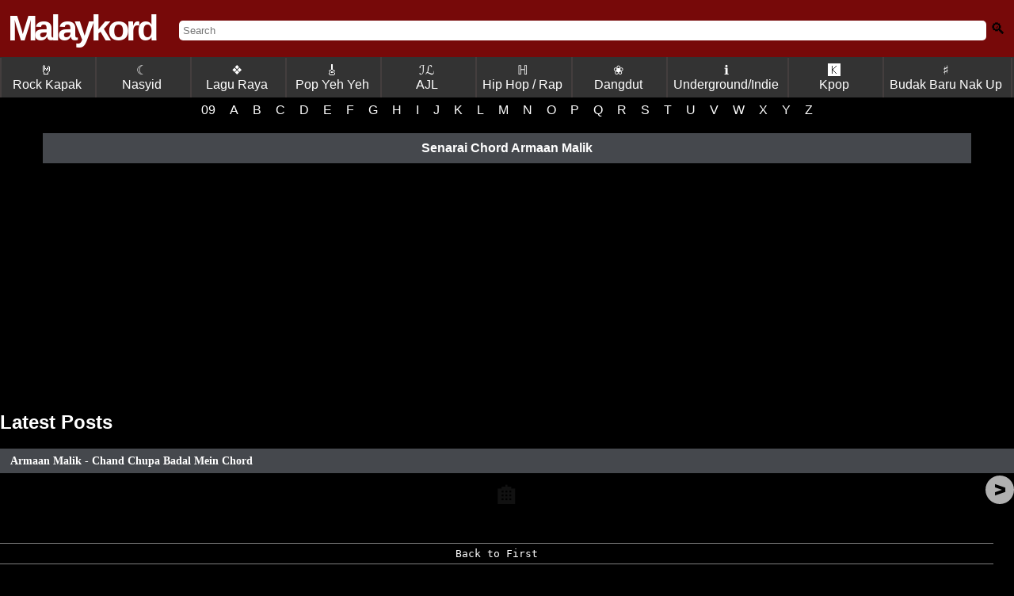

--- FILE ---
content_type: text/html; charset=UTF-8
request_url: https://www.malaykord.com/search/label/Armaan%20Malik
body_size: 21141
content:
<!DOCTYPE html>
<html dir='ltr' translate='no' xmlns='http://www.w3.org/1999/xhtml' xmlns:b='http://www.google.com/2005/gml/b' xmlns:data='http://www.google.com/2005/gml/data' xmlns:expr='http://www.google.com/2005/gml/expr' xmlns:og='https://ogp.me/ns#'>
<head>
<!-- Meta Tags ~ -->
<meta content='width=device-width, initial-scale=1, maximum-scale=1, user-scalable=no' name='viewport'/>
<meta content='Killjols' name='Author'/><meta content='killjolsblog[a]gmail.com' name='Email'/>
<meta content='ms' name='language'/>
<meta content='Malaysia' name='country'/>
<meta content='blogger' name='generator'/>
<!-- Here RObots -->
<meta content='all' name='robots'/>
<meta content='index, follow' name='robots'/>
<!-- BING -->
<meta content='891DCD03A50ED567DF491DA011679995' name='msvalidate.01'/>
<meta content='Armaan Malik - Malaykord , Tab Chords , Easy Chord & Lyrics : Kunci Gitar , Lirik, Guitar Pro, Ukelele ' name='description'/>
<meta content='Malaykord,Chord,Chords,Kord,Kunci Gitar,Lirik,Lyric,Lyrics,Tab,Tablature,Guitar Pro,Ukelele' name='keywords'/>
<meta content='287379054786087' property='fb:app_id'/>
<!-- /Meta Tags ~ -->
<!-- FAVICON -->
<link href='https://blogger.googleusercontent.com/img/b/R29vZ2xl/AVvXsEjAu5db66IIzzG3J4GGgY_3z-i16pe28bBkbW1oJFK254wk9QwMFBXqtzH6-8Qgf90FWLgdOEfYN01QiiCgKlzS_4mRN9CgrqBhKNjfNOD1e1byXYjPb8MiAxxj6K0uZK9gzQUE5XOeawzq64vd-CeQVX2r5I9YPk4PByCHeH1FuZc5S9vxQi16A9pW/s1600/malaykord-favicon.ico' rel='shortcut icon' type='image/ico'/>
<!-- /FAVICON -->
<!-- <b:include data='blog' name='all-head-content'/> -->
<!-- SETTING TITLE -->
<title>Senarai Chord Armaan Malik</title>
<!--/SETTING TITLE -->
<!-- SCHEMA -->
<script type='application/ld+json'>
{
  "@context": "https://schema.org",
  "@type": "How-to",
  "url": "https://www.malaykord.com",
  "logo": "https://blogger.googleusercontent.com/img/b/R29vZ2xl/AVvXsEjFpiJW-VcjZS9GCOy-kdLPTSXozhsWoa8FAevmFpycyuSmxcgBzSrkIs4r5_Bpo7VzeyZwz2L78Mw0mJYjZqK-yTSxebisH0edTIC0uDPuVfQ4sp6dUZI05oIpkQ4OkuRH4iWmZws0DEY/s1600/malaykordlogo.png",
  "sameAs": [
    "https://www.facebook.com/malaykord/",
    "https://twitter.com/guitar_chord_"
  ]
}
</script>
<script type='application/ld+json'>
{
  "@context": "https://schema.org",
  "@type": "WebSite",
  "url": "https://www.malaykord.com/",
  "potentialAction": {
    "@type": "SearchAction",
    "target": "https://www.malaykord.com/search?q={search_term_string}",
    "query-input": "required name=search_term_string"
  }
}
</script>
<!-- /SCHEMA -->
<style id='page-skin-1' type='text/css'><!--

--></style>
<!-- FONT SETUP -->
<style type='text/css'>
@font-face {
 font-family: 'Lato';
  font-style: normal;
  font-weight: 400;
  src: local('Lucida Grande'), local('Verdana'), local('Arial'), local('Sans-Serif');
  unicode-range: U+0000-00FF, U+0131, U+0152-0153, U+02C6, U+02DA, U+02DC, U+2000-206F, U+2074, U+20AC, U+2212, U+2215, U+E0FF, U+EFFD, U+F000;
  
}

  .white{
  	color:white !important;
  }
</style>
<!-- /FONT SETUP -->
<!-- SECURITY FEATURES JS -->
<!-- HIDE DATABAE PAGE -->
<!-- MAIN CSS -->
<style>
body {
  display: block;
  margin: unset !important;
  background-color:black;
  font-family: monospace;
}
h1{
  display: unset !important;
  font-size: unset;
  margin-block-start:  unset !important;
  margin-block-end: unset !important;
  margin-inline-start:  unset !important;
  margin-inline-end:  unset !important;
  font-weight: bold;
}
.header-mkd-logo  {
  font-family: helvetica;
  font-size: 45px;
  font-weight: 700;
  letter-spacing: -4px;
  color:white !important;
}
.header-mkd{
  background-color: #770909 !important;
}
.header-mkd{
  display: flex;
  align-items: center;
  padding: 10px;
}
.header-mkd-inputsearch{

  width: 100% !important;
  text-align: center;
  margin-left: 30px;
  margin-top: 5px;
}
input.gsc-input,#search-mkd{
  padding: unset !important;
  border: unset !important;
  width: 100% !important;
  padding: 5px !important;
  border-radius: 5px !important;;

  	    -moz-border-radius: 5px !important;
    -khtml-border-radius: 5px !important;
    -webkit-border-radius: 5px !important;
 
}
.header-mkd-searchicon{
  text-align: right;
  margin-left: 15px;
}
.hamburger {
  flex-direction: column;
  cursor: pointer;
  float: right;
}
.bar {
  width: 25px;
  height: 3px;
  background-color: white;
  margin: 2px 0;
}
div.scrollmenu {
    background-color: #333;
    overflow: auto;
    white-space: nowrap;
    color: white;
}
  div.scrollmenu a {
    display: inline-block;
    color: white;
    text-align: center;
    padding: 7px;
    text-decoration: none;
}
.genrelist a {
    border-left: 2px solid #443e3e;
    min-width: 100px;
     
}
  .genrelist{
  	 text-align: center;
  }
.alphabetlist{
  	background-color:black;
  text-align:center;
  }
  #iklanatas-mkd{
      text-align: center;
  }
    .alphabetlist{
    background-color:black !important;
  }
 #sidebar-wrapper{
  	display:none !important;
  }
  
  h3 a#titlehref{
    color:white;
    text-decoration:unset;
  }
  .header-mkd-logo a{
  	color:white;
  	text-decoration:unset;
  }
    #main-mkd-post {
    background-color: #f8f8f8 !important;
}
h1.post-title a#titlehref{
  padding-left: 7px;
  color: #fff;
  font-size: 6em;
  font-family: 'Lato';
  font-weight:bold;
  text-decoration:unset;

  }
    </style>
<style>
  .post-title-custom, #loadtop10front ul li,.post-title{
  width: 100%;
  background: linear-gradient(to bottom, rgba(69,72,77,1) 100%,rgba(0,0,0,1) 100%);
  color: #fff;
  font-size:0.9em;
  padding-top: 7px;
  padding-bottom: 7px;
  font-family: 'Lato';
  margin: 0px;
  margin-bottom: 3px;
  }
    </style>
<!-- TRENDING CHORD -->
<!-- START TOP 10 LIST -->
<!-- END TOP 10 LIST -->
<!-- START POST CSS -->
<!-- END POST CSS -->
<style>
.colorchord {
  color: blue;
}
h2 .colorchord,a.alpha div .colorchord {
color: black;
  }
 a.alpha div .colorchord:hover,table.alpha tr.alpha td.alpha a.alpha:hover div .colorchord:hover {
color:darkred;}
</style>
<!-- Start ToolTip Chord -->
<style>
.colorchord .tootltipchord {
  visibility: hidden !important;
  background-color: white;
  text-align: center;
  color:black;
  border:gray 0.5px solid;


  /* Position the colorchord */
  position: absolute;
  z-index: 1;
}
.colorchord:hover{
  cursor:pointer;
  }
.colorchord:hover .tootltipchord {
  visibility: visible !important;
} 
  
  #lefthint, #righthint{
display:inline-block;

}
  
 
  
.tootltipchord svg{
display:block;
}

#righthint {
padding:10px;
  padding-bottom:10px;
font-weight:bold;
  cursor:pointer;
}
#lefthint {
padding:10px;
padding-bottom:10px;
font-weight:bold;
  cursor:pointer;
}
</style>
<!-- END ToolTip Chord -->
<style>
      .gsc-search-button{
      	display:none;	
      }
      .loadingtext{
      	color:white !important;
      }
    </style>
<!-- START search Page -->
<style>
      .post-title #titlehref {
      padding-left:1%;
      }
    </style>
<!-- START google search custom -->
<style>

.gsc-control-cse, .gcse-searchresults{
	background-color:transparent !important;
border:none !important;
}
.gsc-webResult.gsc-result{
background-color:transparent !important;
}
.gsc-snippet-metadata,.gs-visibleUrl,.gs-snippet,.gs-visibleUrl-long,.gsc-webResult .gsc-url-top,.gs-webResult div.gs-visibleUrl-long{
display:none  !important;
}
 .gs-no-results-result .gs-snippet{
  display:block !important;
  color:white !important;
      background-color: unset !important;
    border: unset!important;
  }
.gsc-webResult .gsc-expansionArea .gsc-result , .gsc-expansionArea .gsc-results .gsc-imageResult {
background: linear-gradient(to bottom, rgba(69,72,77,1) 100%,rgba(0,0,0,1) 100%) !important;
float: left !important;
margin: 0 2px 2px 0 !important;
overflow: hidden !important;
padding-bottom: 10px !important;
position: relative !important;
width: 100% !important;
font-family: 'Lato' !important;
border: none !important;


}
.gsc-webResult.gsc-result {
 border: none !important;
}
.gs-webResult.gs-result a.gs-title:link, .gs-webResult.gs-result a.gs-title:link b, .gs-imageResult a.gs-title:link, .gs-imageResult a.gs-title:link b {
 color:white !important;
font-size: 0.9em !important;
font-family: Lato !important;
  font-style: normal !important;
font-weight: bold !important;
margin-left:10px;
}

.gsc-results .gsc-cursor{
clear: both !important;
float: right !important;
text-align: right !important;
color: white !important;
}
.gsc-control-cse{
padding:0px !important;
}
.gsc-adBlock,.cse_block_container{
 border:none !important;
}
.gs-webResult.gs-result a.gs-title:visited, .gs-webResult.gs-result a.gs-title:visited b, .gs-imageResult a.gs-title:visited, .gs-imageResult a.gs-title:visited b {
 color: white !important;
}
.gcsc-more-maybe-branding-root{
 display:none !important;
}
.gsc-results .gsc-cursor-box .gsc-cursor-page {
border-color: #CCCCCC;
background-color: transparent !important;
color: #CCCCCC;
background-color: #b0b0b0 !important;
-moz-border-radius: 40px !important;
-webkit-border-radius: 40px !important;
border-radius: 40px !important;
display: inline-block !important;
cursor: pointer !important;
color: black !important;
font-family: Arial !important;
font-size: 15px !important;
padding: 4px 7px !important;
text-decoration: none !important;
font-weight: 1000 !important;
}
.gsc-results .gsc-cursor-box {
border: none !important;
	

}
.gsc-results .gsc-cursor {
margin-top:10px;


}
.gsc-cursor-container-next, .gsc-cursor-container-previous{
  color: black !important;
background-color: #b0b0b0 !important;
-moz-border-radius: 40px !important;
-webkit-border-radius: 40px !important;
border-radius: 40px !important;
display: inline-block !important;
cursor: pointer !important;
color: black !important;
font-family: Arial !important;
font-size: 15px !important;
text-decoration: none !important;
font-weight: 1000 !important;
}
.gsc-cursor-numbered-page,.gsc-cursor-next-page{
 margin-left:10px !important;
margin-right:10px !important;
}
.gcsc-find-more-on-google-root,.gcsc-branding{
display:none !important;
}
.gs-webResult.gs-result a.gs-title:link:hover, .gs-webResult.gs-result a.gs-title:link b:hover, .gs-imageResult a.gs-title:hover, .gs-imageResult a.gs-title:link b:hover{
opacity: 0.5 !important;
}
.gsc-above-wrapper-area{
border:none !important;
}
#searchsuggest{
display:none;
}
   .gsc-results .gsc-cursor-box .gsc-cursor-current-page{
background-color: transparent !important;
color: white !important;
}
.gs-result .gs-title *, .gsc-cursor-page, .gs-spelling a,.gs-spelling  {
 color:white !important;
}
.gsc-webResult.gsc-result, .gsc-results .gsc-imageResult{
background: transparent !important;
border: none !important;
}
.gs-spelling i{
	color: red !important;
}
.gs-spelling a:hover{
	text-decoration: underline;
}
.gsc-adBlock{
	padding:10px !important;
}
.border-bottom,.cse_block_container{
	border:none !important;
	border-bottom: none !important;
	border-top: none !important;
	 border: 0px !important;
	background-color: #111 !important;
}
.gsc-thumbnail{
  display:none;
  }
  .gsc-control-cse {
  margin-bottom:10px;
  }
  .gs-webResult.gs-result a.gs-title:link b{
  	margin-left:unset !important;
  }

</style>
<!-- END google search custom -->
<!-- END search Page -->
<!-- Design rock kapak -->
<style type='text/css'>
   table.rockkapak tr td{
  	border: none !important;
  }
table.rockkapak, table.nasyid, table.hiphop,table.dangdut,table.underground,table.baruup,table.malaykordalphabet,table.ost,table.popyehyeh,table.kpop{ word-spacing: 3px;border: none;    }

table.rockkapak tr td.beta,table.popyehyeh tr td.beta, table.nasyid tr td.beta,table.hiphop tr td.beta,table.dangdut tr td.beta,table.underground tr td.beta,table.baruup tr td.beta,table.malaykordalphabet tr td.beta,table.ost tr td.beta,table.kpop tr td.beta{border: none;padding:5px; padding-right:15px; border-bottom: 1px dotted gray !important;border-left: 1px dotted gray !important;}

table.rockkapak tr td,table.popyehyeh tr td,table.nasyid tr td,table.hiphop tr td,table.dangdut tr td,table.underground tr td,table.baruup tr td,table.malaykordalphabet tr td,table.ost tr td,table.kpop tr td{padding-top:20px;}
   table.rockkapak a, table.nasyid a, table.hiphop a, table.dangdut a, table.underground a, table.baruup a, table.malaykordalphabet a, table.ost a, table.popyehyeh a, table.kpop a,#searchresults .beta a{
      	   border: 1px solid #00000026;
            border-radius: 15px;
            padding-left: 10px;
            padding-right: 10px;
            padding-top: 5px;
            padding-bottom: 5px;
            line-height: 3em;
            background: #0101010a;
  			text-decoration:none;
 			 color:black;
      }
  td.beta {
  vertical-align: top;  /* Align content to the top */
}
</style>
<!-- END Css for design rock kapak -->
<!-- WORD WRAP FOR PRE CHORD-->
<style>
   #test1 pre {
    white-space: pre-wrap;
    white-space: -moz-pre-wrap;
    white-space: -pre-wrap;
    white-space: -o-pre-wrap;
    word-wrap: break-word;
}
    </style>
<style>
      #wrap2{
      	padding-bottom:32px;
      }
    </style>
<style>
         .gofullscreen_parent {
             width: 50%;
        }
      .gofullscreen {
             width: 99.9%;
             height: 50vh;
         
        }
     
     @media only screen and (max-device-width: 1023px) { 
        .gofullscreen {
             width: 99.9%;
   
        }
      .gofullscreen_parent {
             width: 80%;
        }
     }
     </style>
<!-- Start Wikipedia -->
<style>
.clickwiki{
display: inline;
}
.wikilogo {
    width: 40px;
    height: 25px;
    margin: 0 auto;
    background: black;
	color:white;
	font-family: serif;
    position: relative;
    border-radius: 15px 15px 15px 15px / 45px 45px 45px 45px;
	font-size:20px;
    padding: 2px;
    padding-left: 10px;
	padding-right: 10px;
	
	

}
.texttitlewiki{
    display: table-cell;
    vertical-align: middle;
	padding-left:7px;
}
#displaywiki{ 
    text-align: center;
    clear: both;
    margin: 0 auto;
    padding: 0;
	box-shadow: 0 4px 8px 0 rgba(0, 0, 0, 0.2);
	max-width: 300px;
  	margin-bottom: 10px;
   
}
#artistnametitle{
  display: block;
  font-size: 2em;
  margin-bottom: 15px;
  
}
</style>
<!-- END Wikipedia -->
<!-- Malaykord Suggestion -->
<style>
      #displaymalaykordsuggestion{
      	background-color:#f8f8f8 ;
      }
      .malaykordsuggestlink{
      display:block;
      	color: blue !important;
    	padding: 10px;
    	border: 1px solid #f0f0f0;
      text-decoration:unset;
      
      	}
      
      .chordsuggest-title{
      color:#cacaca;
      margin-bottom:5px;
      }
    </style>
<!-- START Button Right Left -->
<style>
.LeftButton {
	background-color:#b0b0b0;
	-moz-border-radius:40px;
	-webkit-border-radius:40px;
	border-radius:40px;
	display:inline-block;
	cursor:pointer;
	color:black;
	font-family:Arial;
	font-size:24px;
	padding:4px 11px;
	text-decoration:none;
	font-weight:1000;
	
}
.LeftButton:hover {
	opacity: 0.5;
    filter: alpha(opacity=50); /* For IE8 and earlier */
}
.LeftButton:active {
	position:relative;
	top:1px;
}
.RightButton {
	background-color:#b0b0b0;
	-moz-border-radius:40px;
	-webkit-border-radius:40px;
	border-radius:40px;
	display:inline-block;
	cursor:pointer;
	color:black;
	font-family:Arial;
	font-size:24px;
	padding:4px 11px;
	text-decoration:none;
	font-weight:1000;
	
}
.RightButton:hover {
	opacity: 0.5;
    filter: alpha(opacity=50); /* For IE8 and earlier */
}
.RightButton:active {
	position:relative;
	top:1px;
color:black;
}
</style>
<!-- SOLVE ISSUE NEXT BUTTON OVERLAP -->
<style>
  
      .backbottombutton{
      margin-top:40px !important;
      text-align:center;
      float:center;
      padding-bottom:5px;
      padding-top:5px;
      border-bottom:1px solid gray; 
      border-top:1px solid gray; 
      width:98%;
      margin-bottom:5px;
      
      }
      .backbottombutton a{
          color: #fff;
      text-decoration:none;
      }
    </style>
<!-- END Button Right Left -->
<!-- START Alphabet auto -->
<style>
  #Label1 h2{
    display:none;
  }
#Label1 {
  box-sizing: border-box;
}
#Label1 .widget-content ul li{
  width:100%;
  line-height: 0px;
  padding-left: 0px;

  }
/* Create three equal columns that floats next to each other */
#Label1 .widget-content ul li a{
float: left;
width: 90%;
background: #FFFFFF;
padding-left: 7px;
padding-top: 7px;
padding-bottom: 7px;
text-align: left;
vertical-align: middle;
font-weight: 300;
font-size: 14px;
text-shadow: -1px -1px 1px rgba(0, 0, 0, 0.1);
border-radius:0.5em;
margin:1px;
padding-left: 0px;
      line-height:15px;
  
}
#Label1 .widget-content ul li:nth-child(even) a {
background: silver;
  
}
#Label1 .widget-content ul li a{
color: black;
text-decoration: none;
font-weight: 300;
font-size: 14px;
text-shadow: -1px -1px 1px rgba(0, 0, 0, 0.1);
padding-left:20px;
  padding-bottom:20px;
  padding-top:20px;
}
  #Label1 .widget-content ul li a:hover{
    opacity:0.3;
  }
#Label1 .widget-content ul li span{
  float:left;
  margin-top:20px;
   text-decoration:italic;
  color:silver;
  }
  

#Label1 .widget-content ul li a span {
    float: none;
    margin-top: 0px;
    text-decoration: ;
    color: black;
}
/* Clear floats after the columns */
#Label1 .widget-content ul{
 counter-reset: li;
  content: "";
  display: table;
  clear: both;
padding-left: 0px;
      margin-block-start: 0em;
    margin-block-end: 0em;
    margin-inline-start: 0px;
    margin-inline-end: 0px;
    padding-inline-start: 0px;
  width:100%;
list-style-type: none;
  
      
}
#Label1 .widget-content{
  padding-left: 0px;
  margin-top: 0px;
  }
  
#divClone, #divClone .popular-posts, #divClone .widget-content {
    background-color: transparent;
    padding: 0px;
    padding-left: 0px;
    margin-top: 8px;
}
  
#divClone .Label .widget-content a:before {
  content: counter(li);
  counter-increment: li;
  text-align: center;
 color:#00000026;
  font-size:1.5em;
  margin-right:30px;

}
</style>
<!-- END Alphabet auto -->
<style type='text/css'>

      
      
#related-posts{ 
    overflow: auto;
    white-space: nowrap;
    color: white;}
#related-posts a {
    text-decoration: none;
    margin: auto;
    display: inline-block;
      border-right: 1px dotted gray;
      padding-right: 10px;
}
 #related-title {
    color: black;
    text-align: center;
    padding: 0px 5px 10px;
    font-size: 12px;
    height: 40px;
}
</style>
<style>
      #ReportFORM #reportmainbutton, #ReportFORM .button {
    margin-top: 5px;
    text-align: left;
}

#googlebutton, .buttonstandard, .buttonstandard button, #reportmainbutton, #bahagian6, .button2 {
    color: #444 !important;
    padding: 5px;
    border-radius: 2px;
    background-color: #f5f5f5;
    font-family: arial, sans-serif;
    font-size: 11px;
    font-weight: bold;
    text-align: center;
    cursor: pointer;
}
    </style>
<!-- Start Malaykord Comments -->
<style>
input#Comments, input#commentsv2{
  width: 100%;
  border:none;
}
  input#Comments:focus,input#commentbutton:focus,input#commentsv2button:focus,input#commentsv2:focus{
    border:none;
   outline: none;
  }
  #viewallcomment{
     display: block;
    float: right;
    margin-top: 5px;
  }
  }
#commentpart{
margin-top:10px;
padding: 8px 10px;
border-radius: 18px;
background-color: #e9ebee;
}
#DisplayUsername{
font-weight:bold;
color:rgba(145,0,0,1);
display:inline;
}
#DisplayEmail{
display:inline;
}
#DisplayDate{
padding-left: 8px;
}

#mainform {
  /* This bit sets up the horizontal layout */
  display:flex;
  flex-direction:row;
  
  /* This bit draws the box around it */
  border:1px solid #dddfe2;
  /* I've used padding so you can see the edges of the elements. */
  padding:2px;
  border-radius: 18px;
  padding: 8px 10px;
  background:white !important;
  
}

.inputcomment {
  /* Tell the input to use all the available space */
  flex-grow:2;
  /* And hide the input's outline, so the form looks like the outline */
  border:none;
}

.inputcomment:focus{
  outline: none;
}

#commentbutton,#commentsv2button,#commentsv2buttonregister {
  /* Just a little styling to make it pretty */
  
  background:linear-gradient(181deg,rgba(172,21,21,1) 0,rgba(145,0,0,1) 100%);
  color:white;
  border-radius: 18px;
  padding: 8px 10px;
}

#Maincomment,.MainComment{
border-top: 1px solid #e5e5e5;
    padding-bottom: 14px;
    padding-top: 14px;
margin-top:20px;
}
#ClickComment{
text-align:center;
    color: #90949c;
	font-weight:bold;
}
#ClickComment:hover{
}
#MainComment:hover{
background-color:rgba(0, 0, 0, 0.1);
cursor:pointer;

}
#DisplayDate a{
text-decoration:none;
color:black;
}
</style>
<!-- END Malaykord Comments -->
<style>
      .gsc-input-box {
  
    border-bottom-right-radius: 8px !important;
      border-top-right-radius: 8px !important;
}
    </style>
<style type='text/css'>
@media only screen and (max-device-width: 1023px) { 
    .scrollmenuimg a{
    	 width: 50px;
    }
    .scrollmenu a img.ytubehighlight{
  	  border-radius: 10%; 
 	 width: 50px;;
    }
        
}	
        
@media only screen and (min-device-width: 1024px) { 
  .scrollmenuimg{
        	padding-left:10%;
        padding-right:10%
        }
        
}	
    .btndisplaymalaytab{
    	text-align: center;
   		 margin-bottom: 17px;
    }
    .btndisplaymalaytab span{
    	text-align:center;
      	padding:10px;
    	background-color:silver;
    	color:black;
    	cursor:pointer;
    
    }
        .scrollmenuimg{
        	background-color:unset !important;
        }
        .scrollmenuimg a {
    text-overflow: ellipsis;
    white-space: nowrap;
    overflow: hidden;
    word-wrap: break-word;
    width: 90px;
    font-size: .7em;
    padding: 3px !important;
}
        @media only screen and (max-device-width: 1023px) {
    .scrollmenu a img.ytubehighlight {
        border-radius: 10%;
        width: 50px;
    }
     
}
</style>
<!-- loader -->
<style>
      #loader {
margin-top:10px;
margin-left:20px;
  border: 5px solid #f3f3f3;
  border-radius: 50%;
  border-top: 5px solid #555;
  width: 30px;
  height: 30px;
  -webkit-animation: spin 2s linear infinite; /* Safari */
  animation: spin 2s linear infinite;
}

/* Safari */
@-webkit-keyframes spin {
  0% { -webkit-transform: rotate(0deg); }
  100% { -webkit-transform: rotate(360deg); }
}

@keyframes spin {
  0% { transform: rotate(0deg); }
  100% { transform: rotate(360deg); }
}
    </style>
<style>
      #RequestChordContainer span{
      	color:white;
      }
    </style>
<!--table style for alphabet -->
<style type='text/css'>


/*** Table Styles **/

  
tr.alpha {
  border-top: 1px solid #C1C3D1;
  border-bottom-: 1px solid #C1C3D1;
  color:black;
  font-size:16px;
  font-weight:normal;
  text-shadow: 0 1px 1px rgba(256, 256, 256, 0.1);
}
 
 
tr.alpha:first-child {
  border-top:none;
}

tr.alpha:last-child {
  border-bottom:none;
}
 
tr.alpha:nth-child(odd) td {
  background:silver;
}
 
td.alpha:nth-child(odd):hover  {
  background:#EBEBEB;
  color:white;
}
td.alpha:nth-child(even):hover  {
  background:#EBEBEB;
  color:white;
}


tr.alpha:last-child td.alpha:first-child {
  border-bottom-left-radius:3px;
}
 
tr.alpha:last-child td.alpha:last-child {
  border-bottom-right-radius:3px;
}
 
td.alpha {
  background:#FFFFFF;
      padding-left: 10px;
    padding-top: 10px;
    padding-bottom: 10px;
  text-align:left;
  vertical-align:middle;
  font-weight:300;
  font-size:14px;
  text-shadow: -1px -1px 1px rgba(0, 0, 0, 0.1);
  border-right: 1px solid #C1C3D1;
  width:213px;
}

td.alpha:last-child {
  border-right: 0px;
}
 table.alpha tr.alpha td.alpha a.alpha:hover {
          color:darkred;font-weight:bold;
        }

a.alpha:active,a.alpha:link{color:black;text-decoration:none;}

</style>
<!--end table style for alphabet -->
<style>
      #trends5_indonesia,#trends5_worldwide{
      	display:none;
      }
    </style>
<style>
      #test1{
    font-family: monospace;
    font-size: 16px;
    line-height:  1.4em;
}
      #outer-wrapper-mkd,.status-msg-body,.homepageheader,#RequestChordContainer,.trendcountry,.btndisplaymalaytab,.top10highlight,#ClickTutorial,#Clickkarok,#related-posts,#displaymalaykordsuggestion,#reportchord-container,#footerv2item,h4,.clickwiki{
      font-family: 'Lucida Sans', 'Lucida Sans Regular', 'Lucida Grande',
    'Lucida Sans Unicode', Geneva, Verdana, sans-serif;
      }
    </style>
<style>
      #ClickTutorial:hover,#Clickkarok:hover{
cursor:pointer;
}
#loadertutorial {
margin-top:10px;
margin-left:20px;
  border: 5px solid #f3f3f3;
  border-radius: 50%;
  border-top: 5px solid #555;
  width: 30px;
  height: 30px;
  -webkit-animation: spin 2s linear infinite; /* Safari */
  animation: spin 2s linear infinite;
      }</style>
<style>
      .widget-content ul li{
	width:99% !important;
}
    </style>
<style>
    @media (min-width: 1024px) {
        #test1{
           font-size: 16px;
        }
    
    }
        .dark-mode .colorchord{
color: red;
}
</style>
<!-- START FORM Artist suggestion -->
<!-- END FORM Artist suggestion -->
<!-- Start Footer -->
<!-- END Footer -->
<!-- Form handle -->
<style type='text/css'>

 .requestchordform{width:100%; height:700px;}
.contactform{width:100%; height:900px;}
.reportchordform{width:100%; height:1200px;}
  
</style>
<link href='https://www.blogger.com/dyn-css/authorization.css?targetBlogID=1399011407534539393&amp;zx=ca7d7a82-269d-4911-ab15-cb32882f53df' media='none' onload='if(media!=&#39;all&#39;)media=&#39;all&#39;' rel='stylesheet'/><noscript><link href='https://www.blogger.com/dyn-css/authorization.css?targetBlogID=1399011407534539393&amp;zx=ca7d7a82-269d-4911-ab15-cb32882f53df' rel='stylesheet'/></noscript>
<meta name='google-adsense-platform-account' content='ca-host-pub-1556223355139109'/>
<meta name='google-adsense-platform-domain' content='blogspot.com'/>

</head>
<!-- disabled Right Click oncontextmenu='return false' -->
<body id='bodybody'>
<header>
<nav>
<div class='header-mkd'>
<span class='header-mkd-logo' id='mkd-logo'>
<a href='https://www.malaykord.com/'>Malaykord</a>
</span>
<span class='header-mkd-inputsearch'>
<input autocomplete='off' id='search-mkd' placeholder='Search' size='10' type='text'/>
<!-- <gcse:searchbox-only class='gsc-input' enableAutoComplete='true' id='search-mkd' resultsUrl='/search?by-date=true' style='display:none'/> -->
<span class='loadingtext' id='loadingsearch' style='display:none'>Loading....</span>
<span id='search-container'></span>
</span>
<span class='header-mkd-searchicon' onclick='submitSearchForm()'>
<i style='filter: grayscale(100%);font-style: unset; font-size: 1.5em;'> 🔍</i>
</span>
</div>
</nav>
</header>
<!-- START HIDE MKD LOGO WHEN INPUT SEARCH -->
<!-- START google search custom -->
<script>
  var islabel = "";
  var is_list = 0; // to detect is a label list page or not</script>
<script>
    
function submitSearchForm() {
    try {
        var searchBox = document.getElementById('gsc-i-id1');
        if (!searchBox) {
            //throw new Error('Search box element not found');
        }

        var searchQuery = searchBox.value;
        if (!searchQuery.trim()) {
            //throw new Error('Search query is empty');
        }

        var redirectUrl = '/search?by-date=true&q=' + encodeURIComponent(searchQuery);
        window.location.href = redirectUrl;
    } catch (error) {
       // console.error('An error occurred:', error.message);
        // You can add code here to handle the error, such as displaying a message to the user
    }
}

function loadSearchBox() {
    var loadingSearch = document.getElementById('loadingsearch');
    loadingSearch.style.display = 'unset';

    // Create the search box element
    var searchBoxHTML = "<gcse:searchbox-only class='gsc-input' enableAutoComplete='true' id='search-mkd' resultsUrl='/search?by-date=true'></gcse:searchbox-only>";
    // Append the search box to the search container
    var searchContainer = document.getElementById('search-container');
    searchContainer.innerHTML = searchBoxHTML;
    searchContainer.style.display = 'none';
    document.getElementById('search-mkd').style.display = 'none';

    // Load the Google Custom Search script only if not already loaded
 
        var cx = 'partner-pub-6944438883189989:9958569954';
        var gcse = document.createElement('script');
        gcse.type = 'text/javascript';
        gcse.async = true;
        gcse.src = 'https://cse.google.com/cse.js?cx=' + cx;
        var s = document.getElementsByTagName('script')[0];
        s.parentNode.insertBefore(gcse, s);

        gcse.addEventListener('load', function() {
            gcseLoaded = true; // Set flag to true after script is loaded
            document.getElementById('mkd-logo').style.display = 'none';

            setTimeout(function() {
                var searchBox = document.getElementById('gsc-i-id1');
                if (!searchBox) {
                    console.error('Search box element not found');
                    return;
                }

                // Ensure the search box is visible before focusing
                if (window.getComputedStyle(searchBox).display === 'none') {
                    console.warn('Search box is not visible');
                    return;
                }

                searchBox.addEventListener('blur', function() {
                  document.getElementById('mkd-logo').style.display = 'block';
               	 searchContainer.style.display = 'none';
                  document.getElementById('search-mkd').style.display = 'unset';
                });

                searchBox.addEventListener('focus', function() {
                    loadagain();
                });

                loadingSearch.style.display = 'none';
                searchContainer.style.display = 'unset';
                searchBox.focus();
            }, 1000); // Adjust the delay time as needed
        });
  
}

       
function loadagain(){
       
}

function loadalways() {
    setTimeout(function() {
        var searchmkd = document.getElementById('search-mkd');
        searchmkd.addEventListener('focus', function() {
            loadSearchBox();
        });

        searchmkd.addEventListener('click', function() {
            loadSearchBox();
        });
    }, 500);
}

document.addEventListener('DOMContentLoaded', function() {
    loadalways();
});
</script>
<!-- END google search custom -->
<!-- END HIDE MKD LOGO WHEN INPUT SEARCH -->
<div id='outer-wrapper-mkd'>
<div class='scrollmenu genrelist'>
<a href='https://www.malaykord.com/2014/11/rock-kapak-section.html'>
<span style='filter: grayscale(100%);'> 🤘</span>
<br/> Rock Kapak </a>
<a href='https://www.malaykord.com/2015/03/nasyid-section.html'> &#9790; <br/> Nasyid </a>
<a href='https://www.malaykord.com/2015/05/koleksi-chord-lagu-raya.html'> &#10070; <br/>Lagu Raya </a>
<a href='https://www.malaykord.com/2022/07/koleksi-chord-lagu-pop-yeh-yeh.html'><span style='filter: grayscale(100%);'> 🎸 </span><br/>Pop Yeh Yeh</a>
<a href='https://www.malaykord.com/2014/12/ajl.html'> ℐℒ <br/>AJL </a>
<a href='https://www.malaykord.com/2015/09/koleksi-chord-lagu-hip-hop-rap.html'> ℍ <br/> Hip Hop / Rap </a>
<a href='https://www.malaykord.com/2016/01/koleksi-chord-lagu-dangdut.html'> &#10048; <br/> Dangdut </a>
<a href='https://www.malaykord.com/2016/08/koleksi-chord-lagu-underground-indie.html'> ℹ <br/> Underground/Indie </a>
<a href='https://www.malaykord.com/2022/10/koleksi-chord-lagu-kpop.html'> 🅺 <br/> Kpop </a>
<a href='https://www.malaykord.com/2017/09/koleksi-chord-lagu-budak-baru-nak-up.html'> &#9839; <br/> Budak Baru Nak Up </a>
<a href='https://www.malaykord.com/2018/05/koleksi-chord-kategori-wanita-solo.html'> &#9792; <br/> Solo Wanita </a>
<a href='https://www.malaykord.com/2018/05/koleksi-chord-kategori-lelaki-solo.html'> &#9794; <br/> Solo Lelaki </a>
<a href='https://www.malaykord.com/2018/05/koleksi-chord-kategori-berkumpulan.html'> &#9792;&#9794; <br/> Berkumpulan </a>
<a href='https://www.malaykord.com/2018/05/koleksi-chord-kategori-duo.html'> 👥 <br/> Duo </a>
<a href='https://www.malaykord.com/2018/08/koleksi-chord-lagu-patriotik.html'> 🏳 <br/> Lagu Patriotik </a>
<a href='https://www.malaykord.com/2018/09/koleksi-chord-lagu-indonesia.html'> 🇮 <br/> Indonesia </a>
<a href='https://www.malaykord.com/search/label/Guitar%20Pro'>
<b>GP</b>
<br/> Guitar Pro </a>
<a href='https://www.malaykord.com/2019/08/koleksi-chord-ost-drama-melayu.html'> 🎬 <br/> Soundtrack </a>
</div>
<div class='scrollmenu alphabetlist'>
<a href='https://www.malaykord.com/2014/11/list-guitar-chord-0-9.html'>09</a>
<a href='https://www.malaykord.com/2014/03/list-chord-guitar-a.html'>A</a>
<a href='https://www.malaykord.com/2014/03/list-guitar-chord-b.html'>B</a>
<a href='https://www.malaykord.com/2014/03/list-guitar-chord-c.html'>C</a>
<a href='https://www.malaykord.com/2014/03/list-guitar-chord-d.html'>D</a>
<a href='https://www.malaykord.com/2014/05/list-guitar-chord-e.html'>E</a>
<a href='https://www.malaykord.com/2014/07/list-guitar-chord-f.html'>F</a>
<a href='https://www.malaykord.com/2014/07/list-guitar-chord-g.html'>G</a>
<a href='https://www.malaykord.com/2014/05/list-guitar-chord-h.html'>H</a>
<a href='https://www.malaykord.com/2014/07/list-guitar-chord-i.html'>I</a>
<a href='https://www.malaykord.com/2014/09/list-guitar-chord-j.html'>J</a>
<a href='https://www.malaykord.com/2014/09/list-guitar-chord-k.html'>K</a>
<a href='https://www.malaykord.com/2014/10/list-guitar-chord-l.html'>L</a>
<a href='https://www.malaykord.com/2014/10/list-guitar-chord-m.html'>M</a>
<a href='https://www.malaykord.com/2014/10/list-guitar-chord-n.html'>N</a>
<a href='https://www.malaykord.com/2014/09/list-guitar-chord-o.html'>O</a>
<a href='https://www.malaykord.com/2014/10/list-guitar-chord-p.html'>P</a>
<a href='https://www.malaykord.com/2014/09/list-guitar-chord-q.html'>Q</a>
<a href='https://www.malaykord.com/2014/09/list-guitar-chord-r.html'>R</a>
<a href='https://www.malaykord.com/2014/04/list-guitar-chord-s.html'>S</a>
<a href='https://www.malaykord.com/2014/05/list-guitar-chord-t.html'>T</a>
<a href='https://www.malaykord.com/2014/06/list-guitar-chord-u.html'>U</a>
<a href='https://www.malaykord.com/2014/06/list-guitar-chord-v.html'>V</a>
<a href='https://www.malaykord.com/2014/05/list-guitar-chord-w.html'>W</a>
<a href='https://www.malaykord.com/2014/07/list-guitar-chord-x.html'>X</a>
<a href='https://www.malaykord.com/2014/10/list-guitar-chord-y.html'>Y</a>
<a href='https://www.malaykord.com/2014/10/list-guitar-chord-z.html'>Z</a>
</div>
</div>
<style>
   .status-msg-body {
    text-align: center;
   	    background: linear-gradient(to bottom, rgba(69, 72, 77, 1) 100%, rgba(0, 0, 0, 1) 100%);
      width:90%;
      margin: 0 auto; /* This centers the element horizontally */
      padding:10px;
      margin-top:1%;
        margin-bottom:1%;
}
      .status-msg-body h1{
      	font-size: 16px;
      }
    </style>
<div class='status-msg-body white'>
<h1>
        Senarai Chord
        
Armaan Malik
</h1>
</div>
<div id='iklanatas-mkd'>
<!-- iklanmobileatas -->
<ins class='adsbygoogle' data-ad-client='ca-pub-6944438883189989' data-ad-format='auto' data-ad-slot='2933616354' data-full-width-responsive='true' style='display:block'></ins>
<script>
     (adsbygoogle = window.adsbygoogle || []).push({});
</script>
</div>
<!-- MAIN FRONT PAGE -->
<!-- Start gitar tab front -->
<!-- end gitar tab front -->
<!-- START MALAYKORD HIGHLIGHT -->
<!-- END MALAYKORD HIGHLIGHT -->
<!-- START Trending Chord -->
<div id='homepage-container'>
<!-- END Trending Chord -->
<!-- START List TOP 10 -->
<!-- START TOP 10 LIST -->
<!-- END TOP 10 LIST -->
<!-- START POST -->
</div>
<!-- END POST -->
<div id='outer-wrapper'>
<!-- START Search RESULTS -->
<div class='gcse-searchresults-only' linktarget='_self'></div>
<!-- START Request Chord -->
<!-- END Request Chord -->
<h2 class='homepageheader white'>Latest Posts</h2>
<!-- START google search custom -->
<!-- END google search custom -->
<!-- END Search RESULTS -->
<div id='wrap2'>
<div id='content-wrapper'>
<div id='main-wrapper'>
<div class='main section' id='main'><div class='widget Blog' data-version='1' id='Blog1'>
<div class='blog-posts hfeed'>
<div class='post hentry uncustomized-post-template'>
<div class='post-body entry-content'>
<h3 class='post-title entry-title'>
<a href='https://www.malaykord.com/2022/06/armaan-malik-chand-chupa-badal-mein.html' id='titlehref'>Armaan Malik - Chand Chupa Badal Mein Chord
</a>
</h3>
<div style='clear: both;'></div>
</div>
</div>
</div>
<style>
.pager-container {
    display: flex;
    justify-content: space-between;
}

.left-align, .center-align, .right-align {
    flex: 1;
    display: flex;
    justify-content: center; /* Center the content horizontally */
}

.center-align {
    justify-content: center;
}

.right-align {
    justify-content: flex-end; /* Align content to the right */
}
                
.left-align {
    justify-content: flex-start; /* Align content to the right */
}
.home-link{
   font-size: 3em;
  text-decoration: unset;
   filter: grayscale(100%);
   font-size: 3em;
    text-decoration: unset;
   filter: grayscale(100%);
 }
              </style>
<div class='pager-container'>
<div class='left-align'>
</div>
<div class='center-align'>
<a class='home-link' href='https://www.malaykord.com/'>🏠</a>
</div>
<div class='right-align'>
<span id='blog-pager-older-link'>
<a class='blog-pager-older-link RightButton' href='https://www.malaykord.com/search/label/Armaan%20Malik?updated-max=2022-06-19T02:30:00%2B08:00&max-results=20&start=20&by-date=false' id='Blog1_blog-pager-older-link' title='Older Posts'>></a>
</span>
</div>
</div>
<div class='backbottombutton'>
<a class='blog-pager-newer-link' href='?&max-results=39'>Back to First</a>
</div>
</div></div>
</div>
<!--- START FOOTER FLOAT -->
<!--- END FOOTER FLOAT -->
<!--- START WIDGET HERE -->
<div id='sidebar-wrapper'>
<div class='sidebar section' id='sidebar'><div class='widget PopularPosts' data-version='1' id='PopularPosts12'>
</div><div class='widget PopularPosts' data-version='1' id='PopularPosts3'>
</div><div class='widget BlogArchive' data-version='1' id='BlogArchive1'>
</div><div class='widget Attribution' data-version='1' id='Attribution1'>
<div class='widget-content' style='text-align: center;'>
Powered by <a href='https://www.blogger.com' target='_blank'>Blogger</a>.
</div>
<div class='clear'></div>
</div></div>
</div>
<!-- spacer for skins that want sidebar and main to be the same height-->
<div class='clear'>&#160;</div>
</div>
<!-- end content-wrapper -->
</div></div>
<!-- end outer-wrapper -->
<!-- Start Footer -->
<!-- END Footer -->
<!-- START youtube video -->
<!-- END youtube video -->
<!-- START in chord Transpose -->
<!-- END in chord Transpose -->
<!-- END ToolTip Chord -->
<script>
  function editable(){
 	var element = document.getElementById('test1');
	element.contentEditable = "true";
  element.focus();
  }
</script>
<script type='text/javascript'>
  
  function resizefont(type){
  	//var el = document.getElementById("test1");
      var el = document.querySelector("#test1 *");
 	 var currsize = window.getComputedStyle(el, null).getPropertyValue('font-size');
  
  	if(type == 'up'){
  		document.getElementById("test1").style.fontSize = (parseInt(currsize) + 1)+'px';
	  }
  
  	if(type == 'down'){
  		document.getElementById("test1").style.fontSize = (parseInt(currsize) - 1)+'px';
	  }
  }
function resizelarge() {
    document.getElementById("test1").style.fontSize = "large";

    var normal = document.getElementById("resizenormal");
	var large = document.getElementById("resizelarge");
    if (normal.style.display === "none") {
        normal.style.display = "";
		large.style.display = "none";
    } else {
        normal.style.display = "none";
		large.style.display = "block";
    }
}

function resizenormal() {
    document.getElementById("test1").style.fontSize = "16px";

   var normal = document.getElementById("resizenormal");
	var large = document.getElementById("resizelarge");
    if (normal.style.display === "none") {
        normal.style.display = "";
	//	large.style.display = "none";
    } else {
      //  normal.style.display = "none";
		//large.style.display = "";
    }
 
}
</script>
<!-- START tutorial video -->
<!-- END tutorial video -->
<!-- START Report TUTORIAL Malaykord -->
<script>
function ReportChordtutorial(type){

document.getElementById('JenisReport').value = type;

if(type == 'youtubetutorial'){
document.getElementById('step2_youtubetutorial').style.display = 'unset';
document.getElementById('ReportYoutubetutorial').style.display = 'none';
}

}

function SendReporttutorial(value){
var getname = document.getElementById('typeofreport').value;
value = getname+value;

document.getElementById('step2_youtubetutorial').style.display = 'none';
document.getElementById('DescReport').value = value;
document.getElementById('URLReport').value = location.href;
document.getElementById("ReportChordButton").click();
document.getElementById('step3_youtubetutorial').style.display = 'unset';
}
</script>
<!-- END Report TUTORIAL Malaykord -->
<!-- START Report Chord Malaykord -->
<script>
function ReportChord(type){

document.getElementById('JenisReport').value = type;

if(type == 'youtube'){
document.getElementById('step2_youtube').style.display = 'unset';
document.getElementById('ReportYoutube').style.display = 'none';
}

}

function SendReport(value){

document.getElementById('step2_youtube').style.display = 'none';
document.getElementById('DescReport').value = value;
document.getElementById('URLReport').value = location.href;
document.getElementById("ReportChordButton").click();
document.getElementById('step3_youtube').style.display = 'unset';
}
</script>
<script>
!function(exports) {
  exports.ReportChordForm = ReportChordForm;

  function ReportChordForm(form) {
  
    try {
      var data = [].slice.call(form).map(function(control) {
        return 'value' in control && control.name ?
          control.name + '=' + (control.value === undefined ? '' : control.value) :
          '';
      }).join('&');
      var xhr = new XMLHttpRequest();

      xhr.open('POST', form.action + '/formResponse', true);
      xhr.setRequestHeader('Accept',
          'application/xml, text/xml, */*; q=0.01');
      xhr.setRequestHeader('Content-type',
          'application/x-www-form-urlencoded; charset=UTF-8');
      xhr.send(data);
    } catch(e) {}

    form.parentNode.className += ' submitted';

    return false;
  }
}(typeof module === 'undefined' ? window : module.exports);
</script>
<!-- END Report Chord Malaykord -->
<!-- YOUTUBE FULL SCREEN -->
<script>
    function changefullscreen(id){
   var elementxyz = document.getElementById(id);
    if (elementxyz.classList.contains("gofullscreen")) {
        elementxyz.classList.remove("gofullscreen");
    } else {
        elementxyz.classList.add("gofullscreen");
    }
    
    //parent
    var elementyoutubefooter = document.getElementById("youtubefooter");
    
    if (elementyoutubefooter.classList.contains("gofullscreen_parent")) {
        elementyoutubefooter.classList.remove("gofullscreen_parent");
    } else {
        elementyoutubefooter.classList.add("gofullscreen_parent");
    }
    
    var elementxyz = document.getElementById("youtubeDivPlayer");
    var footerbtn = document.getElementById("footerbtnyoutube");
    footerbtn.style.width = elementxyz.offsetWidth + 'px';
   
    }
 
  </script>
<!-- START wikipedia -->
<script>
function wikipedia(artistname) {
  
  document.getElementById("displaywiki").innerHTML = 'Loading.....';
artistname = artistname.innerHTML

var string1 = '<span class="wikilogo">W</span>';
var string2 = '<span class="texttitlewiki">';
var string3 = '?</span>';
var string4 = '</br>';
var string5 = 'Siapa ';
var string6 = '<br>';
var string7 = '<br>';

artistname = artistname.replace(string1, '');
artistname = artistname.replace(string2, '');
artistname = artistname.replace(string3, '');
artistname = artistname.replace(string4, '');
artistname = artistname.replace(string5, '');
artistname = artistname.replace(string6, '');
artistname = artistname.replace(string7, '');

artistname = artistname.trim();
//console.log(artistname);

var xmlhttp = new XMLHttpRequest();
var xmlhttp2 = new XMLHttpRequest();
var wikiimagesize = 200;

xmlhttp.onreadystatechange = function() {
  if (this.readyState == 4 && this.status == 200) {
    var obj = JSON.parse(this.responseText);
	
	if(obj.query.searchinfo.totalhits > 0){
		//var artistinfo = obj.query.search[0].title;
		var pageid2 = obj.query.search[0].pageid;
		//artistinfo = artistinfo.replace(" dilencongkan di sini", "");
		
		document.getElementById("wikipageid").value = pageid2;
		xmlhttp2.onreadystatechange = function() {
			if (this.readyState == 4 && this.status == 200) {
				var obj2 = JSON.parse(this.responseText);
				
				var imgwiki = '';
				
				if(obj2.query.pages[pageid2].thumbnail){
					imgwiki = "<br/><img src='"+obj2.query.pages[pageid2].thumbnail.source+"'/><br/>";
				}else{
				}
				
				document.getElementById("displaywiki").innerHTML = imgwiki+"<br/><span id='artistnametitle'>"+artistname+"</span>"+obj2.query.pages[pageid2].extract+"<br/><br/>";
				
				/*
				for (i in obj.query) {
		
				}
				*/	
			}
		
		};

		
	}else{
		document.getElementById("displaywiki").innerHTML = 'No data';
	}

  }
};

xmlhttp.open("GET", "https://ms.wikipedia.org/w/api.php?action=query&list=search&srsearch="+artistname+"&format=json&origin=*", true);
xmlhttp.send();

xmlhttp2.open("GET", "https://ms.wikipedia.org/w/api.php?action=query&generator=search&gsrnamespace=0&gsrsearch="+artistname+"&gsrlimit=10&prop=pageimages|extracts&pithumbsize="+wikiimagesize+"&pilimit=max&exintro&explaintext&exsentences=5&exlimit=max&format=json&origin=*", true);
xmlhttp2.send();
	


}
</script>
<!-- END wikipedia -->
<!-- START MALAYKORD CHORD SUGGESTION -->
<!-- END MALAYKORD CHORD SUGGESTION -->
<!-- Trends -->
<script>
     function ChangeTrendCountry(elm,showid,preid){
     
     document.getElementById(preid).style.display = "none";
     document.getElementById(preid+'_indonesia').style.display = "none";
   	document.getElementById(preid+'_worldwide').style.display = "none";
     
	document.getElementById(showid).style.display = "unset";
     
     var elmclass = document.getElementsByClassName("trendcountry");
     for(var x = 0 ; x<elmclass.length;x++){
     	elmclass[x].style.borderBottom = "unset";
    	 elmclass[x].style.fontWeight = "unset";
     }

     elm.style.borderBottom = "3px solid #8d1d11";
     elm.style.fontWeight  = "bold";

     }
  </script>
<!-- START Report Chord Malaykord -->
<script>
function reportchordv2(){
document.getElementById("reporpart1").style.display = "none";
document.getElementById("reporpart2").style.display = "unset";
document.getElementById("thanksreport").style.display = "none";

}

function choosereport(id,jenis){

document.getElementById("JenisReport").value = jenis;

document.getElementById("reporpart1").style.display = "none";
document.getElementById("reporpart2").style.display = "none";

document.getElementById("choosereport1").style.display = "none";
document.getElementById("choosereport3").style.display = "none";
document.getElementById("choosereport4").style.display = "none";



document.getElementById("reporpart3").style.display = "unset";


if(id == 2){ //same function
 id = 1;
 }
 
 if(id == 5 || id == 6){
  
	if(id == 5){
		var fungsi = 'fungsi';
		document.getElementById("NyataBahagianText").placeholder = "Contoh: Fungsi Transpose Chord";
		document.getElementById("choosereport1Title").innerHTML = "Sila nyatakan "+fungsi+" yang tidak boleh digunakan";
	}else{
		var fungsi = "simbol";
		document.getElementById("NyataBahagianText").placeholder = "Contoh: @#$%%^&*";
		document.getElementById("choosereport1Title").innerHTML = "Sila nyatakan "+fungsi+" yang ada tidak fahami";
	}
	id = 1;
	
 }

document.getElementById("choosereport"+id).style.display = "unset";
}

function BahagianLain(){
document.getElementById("NyataBahagian").style.display = "unset";
document.getElementById("choosereport1Title").style.display = "none";
document.getElementById("bahagian5").style.display = "none";
}

function SendReportMain(textContent){
document.getElementById("reporpart2").style.display = "none";
document.getElementById("reporpart3").style.display = "none";
document.getElementById("reporpart1").style.display = "none";
document.getElementById("thanksreport").style.display = "unset";
document.getElementById("DescReport").value = textContent;
document.getElementById("URLReport").value = location.href;

document.getElementById('ReportChordButton').click();
}


window.smoothScroll = function(target) {
	document.getElementById("ReportFORM").style.display = "unset";
  reportchordv2();
	
    var scrollContainer = target;
    do { //find scroll container
        scrollContainer = scrollContainer.parentNode;
        if (!scrollContainer) return;
        scrollContainer.scrollTop += 1;
    } while (scrollContainer.scrollTop == 0);

    var targetY = 0;
    do { //find the top of target relatively to the container
        if (target == scrollContainer) break;
        targetY += target.offsetTop;
    } while (target = target.offsetParent);

    scroll = function(c, a, b, i) {
        i++; if (i > 30) return;
        c.scrollTop = a + (b - a) / 30 * i;
        setTimeout(function(){ scroll(c, a, b, i); }, 20);
    }
    // start scrolling
    scroll(scrollContainer, scrollContainer.scrollTop, targetY, 0);
}
</script>
<!-- END Report Chord Malaykord -->
<!-- START Malaytab -->
<!-- END Malaytab -->
<!-- START Request Chord Malaykord -->
<script>
function RequestChord(type){
  
document.getElementById('step1-ChordForm').style.display = 'none';
  
if(type == 'URLOnly'){

document.getElementById('step3_ChordForm').style.display = 'unset';

document.getElementById('URLRequest').value = location.href;

var lagu = location.href;

lagu = lagu.replace(" ", "%20");
lagu = lagu.replace("https://www.malaykord.com/search?q=", "");
 lagu = lagu.replace("https://www.malaykord.com/search?by-date=true&q=", ""); 

document.getElementById('lagu').value = lagu;

var navigator_info = window.navigator;
var screen_info = window.screen;
var uid = navigator_info.mimeTypes.length;
uid += navigator_info.userAgent.replace(/\D+/g, '');
uid += navigator_info.plugins.length;
uid += screen_info.height || '';
uid += screen_info.width || '';
uid += screen_info.pixelDepth || '';

document.getElementById('UIDRequest').value = uid;


document.getElementById("RequestChordButton").click();


}

}
</script>
<script>
!function(exports) {
  exports.RequestChordForm = RequestChordForm;

  function RequestChordForm(form) {
  
    try {
      var data = [].slice.call(form).map(function(control) {
        return 'value' in control && control.name ?
          control.name + '=' + (control.value === undefined ? '' : control.value) :
          '';
      }).join('&');
      var xhr = new XMLHttpRequest();

      xhr.open('POST', form.action + '/formResponse', true);
      xhr.setRequestHeader('Accept',
          'application/xml, text/xml, */*; q=0.01');
      xhr.setRequestHeader('Content-type',
          'application/x-www-form-urlencoded; charset=UTF-8');
      xhr.send(data);
    } catch(e) {}

    form.parentNode.className += ' submitted';

    return false;
  }
}(typeof module === 'undefined' ? window : module.exports);
</script>
<!-- END Request Chord Malaykord -->
<!-- Start Setup for clone div -->
<script type='text/javascript'>
var itm
</script>
<script type='text/javascript'>
  if(!itm){
  }else{
    var cln = itm.cloneNode(true);
    document.getElementById("divClone").appendChild(cln);
  }

</script>
<!-- End Setup for clone div -->
<!-- START NoSleepJS -->
<script>
    /*! NoSleep.min.js v0.12.0 - git.io/vfn01 - Rich Tibbett - MIT license */
!function(A,e){"object"==typeof exports&&"object"==typeof module?module.exports=e():"function"==typeof define&&define.amd?define([],e):"object"==typeof exports?exports.NoSleep=e():A.NoSleep=e()}(this,(function(){return function(A){var e={};function B(g){if(e[g])return e[g].exports;var o=e[g]={i:g,l:!1,exports:{}};return A[g].call(o.exports,o,o.exports,B),o.l=!0,o.exports}return B.m=A,B.c=e,B.d=function(A,e,g){B.o(A,e)||Object.defineProperty(A,e,{enumerable:!0,get:g})},B.r=function(A){"undefined"!=typeof Symbol&&Symbol.toStringTag&&Object.defineProperty(A,Symbol.toStringTag,{value:"Module"}),Object.defineProperty(A,"__esModule",{value:!0})},B.t=function(A,e){if(1&e&&(A=B(A)),8&e)return A;if(4&e&&"object"==typeof A&&A&&A.__esModule)return A;var g=Object.create(null);if(B.r(g),Object.defineProperty(g,"default",{enumerable:!0,value:A}),2&e&&"string"!=typeof A)for(var o in A)B.d(g,o,function(e){return A[e]}.bind(null,o));return g},B.n=function(A){var e=A&&A.__esModule?function(){return A.default}:function(){return A};return B.d(e,"a",e),e},B.o=function(A,e){return Object.prototype.hasOwnProperty.call(A,e)},B.p="",B(B.s=0)}([function(A,e,B){"use strict";var g=function(){function A(A,e){for(var B=0;B<e.length;B++){var g=e[B];g.enumerable=g.enumerable||!1,g.configurable=!0,"value"in g&&(g.writable=!0),Object.defineProperty(A,g.key,g)}}return function(e,B,g){return B&&A(e.prototype,B),g&&A(e,g),e}}();var o=B(1),E=o.webm,n=o.mp4,C=function(){return"undefined"!=typeof navigator&&parseFloat((""+(/CPU.*OS ([0-9_]{3,4})[0-9_]{0,1}|(CPU like).*AppleWebKit.*Mobile/i.exec(navigator.userAgent)||[0,""])[1]).replace("undefined","3_2").replace("_",".").replace("_",""))<10&&!window.MSStream},Q=function(){return"wakeLock"in navigator},i=function(){function A(){var e=this;if(function(A,e){if(!(A instanceof e))throw new TypeError("Cannot call a class as a function")}(this,A),this.enabled=!1,Q()){this._wakeLock=null;var B=function(){null!==e._wakeLock&&"visible"===document.visibilityState&&e.enable()};document.addEventListener("visibilitychange",B),document.addEventListener("fullscreenchange",B)}else C()?this.noSleepTimer=null:(this.noSleepVideo=document.createElement("video"),this.noSleepVideo.setAttribute("title","No Sleep"),this.noSleepVideo.setAttribute("playsinline",""),this._addSourceToVideo(this.noSleepVideo,"webm",E),this._addSourceToVideo(this.noSleepVideo,"mp4",n),this.noSleepVideo.addEventListener("loadedmetadata",(function(){e.noSleepVideo.duration<=1?e.noSleepVideo.setAttribute("loop",""):e.noSleepVideo.addEventListener("timeupdate",(function(){e.noSleepVideo.currentTime>.5&&(e.noSleepVideo.currentTime=Math.random())}))})))}return g(A,[{key:"_addSourceToVideo",value:function(A,e,B){var g=document.createElement("source");g.src=B,g.type="video/"+e,A.appendChild(g)}},{key:"enable",value:function(){var A=this;return Q()?navigator.wakeLock.request("screen").then((function(e){A._wakeLock=e,A.enabled=!0,console.log("Wake Lock active."),A._wakeLock.addEventListener("release",(function(){console.log("Wake Lock released.")}))})).catch((function(e){throw A.enabled=!1,console.error(e.name+", "+e.message),e})):C()?(this.disable(),console.warn("\n        NoSleep enabled for older iOS devices. This can interrupt\n        active or long-running network requests from completing successfully.\n        See https://github.com/richtr/NoSleep.js/issues/15 for more details.\n      "),this.noSleepTimer=window.setInterval((function(){document.hidden||(window.location.href=window.location.href.split("#")[0],window.setTimeout(window.stop,0))}),15e3),this.enabled=!0,Promise.resolve()):this.noSleepVideo.play().then((function(e){return A.enabled=!0,e})).catch((function(e){throw A.enabled=!1,e}))}},{key:"disable",value:function(){Q()?(this._wakeLock&&this._wakeLock.release(),this._wakeLock=null):C()?this.noSleepTimer&&(console.warn("\n          NoSleep now disabled for older iOS devices.\n        "),window.clearInterval(this.noSleepTimer),this.noSleepTimer=null):this.noSleepVideo.pause(),this.enabled=!1}},{key:"isEnabled",get:function(){return this.enabled}}]),A}();A.exports=i},function(A,e,B){"use strict";A.exports={webm:"[data-uri]",mp4:"[data-uri]"}}])}));
  </script>
<script>
    var noSleep = new NoSleep();
    noSleep.enable();
  </script>
<!-- END NoSleepJS -->
<script async='async' crossorigin='anonymous' src='https://pagead2.googlesyndication.com/pagead/js/adsbygoogle.js?client=ca-pub-6944438883189989'></script>
<!-- Google tag (gtag.js) -->
<script async='async' src='https://www.googletagmanager.com/gtag/js?id=G-JGRRSJV77B'></script>
<script>
  window.dataLayer = window.dataLayer || [];
  function gtag(){dataLayer.push(arguments);}
  gtag('js', new Date());

  gtag('config', 'G-JGRRSJV77B');
</script>
<!-- START LOAD MALAYKORD TRENDS -->
<!-- END LOAD MALAYKORD TRENDS -->
<!-- TOP 10 Artist -->
<!-- START artistsuggestion FORM -->
<!-- END artistsuggestion FORM -->
<!-- START SAVE CHORD V2 -->
<!-- END SAVE CHORD V2 -->

</body>
</html>

--- FILE ---
content_type: text/html; charset=utf-8
request_url: https://www.google.com/recaptcha/api2/aframe
body_size: 268
content:
<!DOCTYPE HTML><html><head><meta http-equiv="content-type" content="text/html; charset=UTF-8"></head><body><script nonce="K7XN_q5jhNME_ecF-iAEGQ">/** Anti-fraud and anti-abuse applications only. See google.com/recaptcha */ try{var clients={'sodar':'https://pagead2.googlesyndication.com/pagead/sodar?'};window.addEventListener("message",function(a){try{if(a.source===window.parent){var b=JSON.parse(a.data);var c=clients[b['id']];if(c){var d=document.createElement('img');d.src=c+b['params']+'&rc='+(localStorage.getItem("rc::a")?sessionStorage.getItem("rc::b"):"");window.document.body.appendChild(d);sessionStorage.setItem("rc::e",parseInt(sessionStorage.getItem("rc::e")||0)+1);localStorage.setItem("rc::h",'1768999312732');}}}catch(b){}});window.parent.postMessage("_grecaptcha_ready", "*");}catch(b){}</script></body></html>